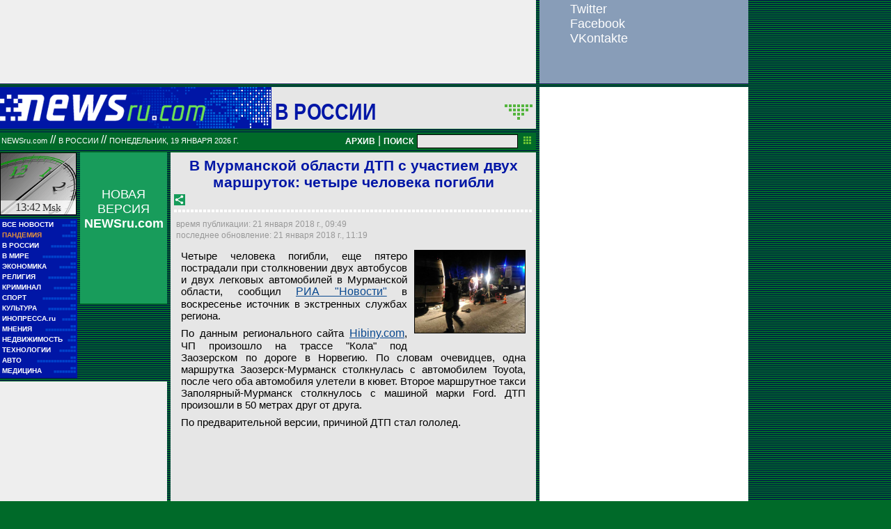

--- FILE ---
content_type: text/html; charset=utf-8
request_url: https://classic.newsru.com/russia/21jan2018/kola.html
body_size: 9690
content:

<!DOCTYPE HTML PUBLIC "-//W3C//DTD HTML 4.01 Frameset//EN" "https://www.w3.org/TR/html4/frameset.dtd" />
<html>

    



<head>

<!--- the heade changed 202106272130 ---->


    
    <link rel="amphtml" href="/amp/russia/21jan2018/kola.html" />
    <meta property="article:published_time" content="2018-01-21T09:49:45" />
    <meta property="og:type" content="article" />
    <meta property="og:url" content="/russia/21jan2018/kola.html" />
    <meta property="og:title" content="В Мурманской области ДТП с участием двух маршруток: четыре человека погибли" />
    <meta property="og:image" content="https://image.newsru.com/v2/01/2018/01/c/cba0262dbc41e9cf540e2764c133e1ce.jpg" />
    <meta property="og:image:url" content="https://image.newsru.com/v2/01/2018/01/c/cba0262dbc41e9cf540e2764c133e1ce.jpg" />
    <meta property="og:image:type" content="image/jpeg" /> 
    <meta property="og:image:width" content="800" /> 
    <meta property="og:image:height" content="600" />
    <meta property="og:site_name" content="NEWSru.com" />
    <meta property="og:description" content="В массовое ДТП на трассе &quot;Кола&quot; были вовлечены также два легковых автомобиля. Четыре человека погибли. Причина столкновения - гололед." />
    <meta name="og:twitter:image" content="https://image.newsru.com/v2/01/2018/01/c/cba0262dbc41e9cf540e2764c133e1ce.jpg" />
    <meta name="twitter:image" content="https://image.newsru.com/v2/01/2018/01/c/cba0262dbc41e9cf540e2764c133e1ce.jpg" />
    <meta name="twitter:image:src" content="https://image.newsru.com/v2/01/2018/01/c/cba0262dbc41e9cf540e2764c133e1ce.jpg" />	




  
        
        <meta http-equiv="content-type" content="text/html; charset=utf-8">

        <link rel="icon" href="https://static.newsru.com/static/classic/v2/img/icons/favicon.ico" type="image/x-icon" />
        <link rel="apple-touch-icon" href="https://static.newsru.com/static/classic/v2/img/icons/apple-icon.png" />

        <link rel="canonical" href="https://www.newsru.com/russia/21jan2018/kola.html" />
        
            <link rel="amphtml" href="https://www.newsru.com/amp/russia/21jan2018/kola.html" />
        
        <meta name="Keywords" content="новости, россия, политика, экономика, криминал, культура, религия, спорт, russia, news, politics, novosti, новини, события, ньюсра" />

        
            
                <title>NEWSru.com :: В Мурманской области ДТП с участием двух маршруток: четыре человека погибли</title>
                <meta name="Description" content="Все новости России и мира от NEWSru.com. В Мурманской области ДТП с участием двух маршруток: четыре человека погибли." />
            
            
            
        


        
        <link rel="stylesheet" type="text/css" href="https://static.newsru.com/static/classic/v2/css/classic/green-main-base-pref.css" media="screen" />
        <link rel="stylesheet" type="text/css" href="https://static.newsru.com/static/classic/v2/css/classic/green-header-pref.css" media="screen" />    
        <link rel="stylesheet" type="text/css" href="https://static.newsru.com/static/classic/v2/css/classic/green-main-menu-pref.css" media="screen" />
    
    
        
        
        
        <!--17aad81baa0273345737ff435384e226-->
        <!-- 30.08.21  -->



<script>window.yaContextCb = window.yaContextCb || []</script>
<script src="https://yandex.ru/ads/system/context.js" async></script>

<!-- classic google headcode 2023 //-->

<script async src="https://securepubads.g.doubleclick.net/tag/js/gpt.js"></script>
<script>
  window.googletag = window.googletag || {cmd: []};
  googletag.cmd.push(function() {
    googletag.defineSlot('/176990977/Classic_newsru_2023/Classic_newsru_2023_300x400_allpages', [300, 400], 'div-gpt-ad-1670924970984-0').addService(googletag.pubads());
    googletag.pubads().enableSingleRequest();
    googletag.enableServices();
  });
</script>

<script async src="https://securepubads.g.doubleclick.net/tag/js/gpt.js"></script>
<script>
  window.googletag = window.googletag || {cmd: []};
  googletag.cmd.push(function() {
    googletag.defineSlot('/176990977/Classic_newsru_2023/Classic_newsru_2023_300x600_allpages', [300, 600], 'div-gpt-ad-1670925074812-0').addService(googletag.pubads());
    googletag.pubads().enableSingleRequest();
    googletag.enableServices();
  });
</script>


<script async src="https://securepubads.g.doubleclick.net/tag/js/gpt.js"></script>
<script>
  window.googletag = window.googletag || {cmd: []};
  googletag.cmd.push(function() {
    googletag.defineSlot('/176990977/Classic_newsru_2023/Classic_newsru_2023_770x120_bottom', [770, 120], 'div-gpt-ad-1670926338131-0').addService(googletag.pubads());
    googletag.pubads().enableSingleRequest();
    googletag.enableServices();
  });
</script>

<script async src="https://securepubads.g.doubleclick.net/tag/js/gpt.js"></script>
<script>
  window.googletag = window.googletag || {cmd: []};
  googletag.cmd.push(function() {
    googletag.defineSlot('/176990977/Classic_newsru_2023/Classic_newsru_2023_770x120_top', [770, 120], 'div-gpt-ad-1670926432536-0').addService(googletag.pubads());
    googletag.pubads().enableSingleRequest();
    googletag.enableServices();
  });
</script>

<script async src="https://securepubads.g.doubleclick.net/tag/js/gpt.js"></script>
<script>
  window.googletag = window.googletag || {cmd: []};
  googletag.cmd.push(function() {
    googletag.defineSlot('/176990977/Classic_newsru_2023/Classic_newsru_2023_240x400', [240, 400], 'div-gpt-ad-1670926497478-0').addService(googletag.pubads());
    googletag.pubads().enableSingleRequest();
    googletag.enableServices();
  });
</script>

<script async src="https://securepubads.g.doubleclick.net/tag/js/gpt.js"></script>
<script>
  window.googletag = window.googletag || {cmd: []};
  googletag.cmd.push(function() {
    googletag.defineSlot('/176990977/Classic_newsru_2023/Classic_newsru_2023_336x280', [336, 280], 'div-gpt-ad-1670930344477-0').addService(googletag.pubads());
    googletag.pubads().enableSingleRequest();
    googletag.enableServices();
  });
</script>
        
</head>

<body>
    <!-- Yandex.Metrika counter -->
<script type="text/javascript" >
   (function(m,e,t,r,i,k,a){m[i]=m[i]||function(){(m[i].a=m[i].a||[]).push(arguments)};
   m[i].l=1*new Date();k=e.createElement(t),a=e.getElementsByTagName(t)[0],k.async=1,k.src=r,a.parentNode.insertBefore(k,a)})
   (window, document, "script", "https://mc.yandex.ru/metrika/tag.js", "ym");

   ym(37289910, "init", {
        clickmap:true,
        trackLinks:true,
        accurateTrackBounce:true
   });
</script>
<noscript><div><img src="https://mc.yandex.ru/watch/37289910" style="position:absolute; left:-9999px;" alt="" /></div></noscript>
<!-- /Yandex.Metrika counter -->
<!-- Google Analitycs -->
<script>
  (function(i,s,o,g,r,a,m){i['GoogleAnalyticsObject']=r;i[r]=i[r]||function(){
  (i[r].q=i[r].q||[]).push(arguments)},i[r].l=1*new Date();a=s.createElement(o),
  m=s.getElementsByTagName(o)[0];a.async=1;a.src=g;m.parentNode.insertBefore(a,m)
  })(window,document,'script','https://www.google-analytics.com/analytics.js','ga');

  ga('create', 'UA-86394340-1', 'auto');
  ga('send', 'pageview');

</script>
<!-- /Google Analitycs -->
<noindex>
<!-- Rating@Mail.ru counter -->
<script type="text/javascript">
var _tmr = window._tmr || (window._tmr = []);
_tmr.push({id: "91013", type: "pageView", start: (new Date()).getTime()});
(function (d, w, id) {
  if (d.getElementById(id)) return;
  var ts = d.createElement("script"); ts.type = "text/javascript"; ts.async = true; ts.id = id;
  ts.src = "https://top-fwz1.mail.ru/js/code.js";
  var f = function () {var s = d.getElementsByTagName("script")[0]; s.parentNode.insertBefore(ts, s);};
  if (w.opera == "[object Opera]") { d.addEventListener("DOMContentLoaded", f, false); } else { f(); }
})(document, window, "topmailru-code");
</script><noscript><div>
<img src="https://top-fwz1.mail.ru/counter?id=91013;js=na" style="border:0;position:absolute;left:-9999px;" alt="Top.Mail.Ru" />
</div></noscript>
<!-- //Rating@Mail.ru counter -->
</noindex>
    
        <!-- inner prm-wide top  //--> 
        <div align="left" style="background-color: #EFEFEF; width: 770px; height: 120px;">
<!-- /176990977/Classic_newsru_2023/Classic_newsru_2023_770x120_top -->
<div id='div-gpt-ad-1670926432536-0' style='min-width: 770px; min-height: 120px;'>
  <script>
    googletag.cmd.push(function() { googletag.display('div-gpt-ad-1670926432536-0'); });
  </script>
</div>
</div>   
    
    <table width="770" border="0" cellpadding="0" cellspacing="0">

        <colgroup>
           <col style="width: 110px;" />
           <col style="width: 5px;" />
           <col style="width: 125px;" />
           <col style="width: 5px;" />
           <col style="width: 525px;" />       
        </colgroup>
    
        <tr>
            <td colspan="5">
                <div class="line"></div>
            </td>
        </tr>    

        <tr>
            <td colspan="5"> 
        

	


    <table width="770" cellspacing="0" cellpadding="0" border="0" id="header-block">
        <tr>
            <td width="390" class="header-index-bg">
                <a href="/">
                    <img src="https://static.newsru.com/static/classic/v2/img/head_block/logo_main.gif" border="0" width="297" height="40" alt="NEWSru.com - самые быстрые новости" />
                </a>
            </td>
            <td width="380" valign="bottom" bgcolor="#E6E6E6">
                <table width="370" cellspacing="0" cellpadding="0" border="0" class="header-sect-bg">
                <tr align="left">
                <td width="330" align="left" height="40" valign="bottom" class="header-sect-link-td">
                <nobr>
                
                <a class="header-sect-link" 
                    href="/russia/21jan2018"> В России 
                                        
                </a>						

                </nobr>
                </td>
                <td width="40" align="right" height="40" valign="top">
                <a href="//08feb2021/" class="header-sect-arr">
                    <img src="https://static.newsru.com/static/classic/v2/img/head_block/sect_arr.gif" width="40" height="22" border="0" alt="" title="" />
                </a>
                </td>
                </tr>
                </table>
            </td>
        </tr>
    </table>

		
		<div class="line"></div>
		</td>
	</tr>
<!-- green line //-->
	<tr>
		<td colspan="5">
			<div  class="green-line">
            
            <a class="indextop" href="/">NEWSru.com</a> // 
                <a class="indextop-up" 
                    href="/russia/21jan2018"> В России 
                                        
                </a> //                
            
				<span class="indextop-up">понедельник, 19 января 2026 г. </span> 
            
				<div class="search-box" >
				
				<!-- search field //-->

<a href="/arch/" class="indextop-arch">АРХИВ</a>&nbsp;|&nbsp;<a href="/search/"><span class="indextop-arch">ПОИСК</span></a>
<form style="display: inline-block;" action="/search/" method="get">
    <input style="font-size:12px; width: 145px; height: 20px; background-color:#e6e6e6; border: 1px solid black; margin:1px;" name="qry" size="16" value="" type="text" />
    <input name="sort" value="2" type="hidden" />
    <input name="main_nr" value="on" type="hidden" />
    <input name="msk" value="on" type="hidden" />
    <input value="начать поиск" src="https://static.newsru.com/img/r_sha/poisk_butt.gif" alt="начать поиск" style="margin: 0 5px 0 3px" border="0" width="11" type="image" height="11" />
</form>

<!-- search field end //-->
                
				</div>
			</div>
			<div class="line"></div>

<!-- header end //-->


            </td>
        </tr>
        <!-- green line //-->
       
        <!-- main block begin //-->
        <tr style="vertical-align: top; height: 250px;">
            <td>
                <script type="text/javascript">
                    function moscowTime() {
                        var d = new Date();
                        d.setHours(d.getUTCHours() + 3, d.getMinutes());
                        var msk_dt = d.toTimeString().substring(0, 5) + ' <i>Msk</i>';
                        return msk_dt;
                    }
                
                    document.addEventListener("DOMContentLoaded", function () {
                    var moscow_time = document.getElementById("msk-time");
                    var clock_img   = document.getElementById("clock-img");
                
                    moscow_time.innerHTML = moscowTime();
                
                    setInterval(function () {
                        moscow_time.innerHTML = moscowTime();
                        var backgroundPosition = clock_img.style.backgroundPosition.split(' ');
                        var x = parseInt(backgroundPosition[0]);
                        var y = parseInt(backgroundPosition[1]);
                
                        x -= 110;
                        if(x < -990) {
                            x = 0;
                            y -= 90;
                            if(y < -450) {
                                y = 0;
                            }
                        }
                
                        clock_img.style.backgroundPosition = x + 'px' + ' ' + y + 'px';
                    }, 1000);
                    });
                </script>
                
                <div id="clock-img" class="clock" style="background-position: 0px 0px;">
                    <u id="msk-time"></u>
                </div>
                
            

                			
		<!-- menu begin //-->
		<table class="main-menu-block">
			<tr>
				<td width="100%" >
					<a href="/allnews/" title="Лента новостей" class="main-menu-element" >
						<div class="name">ВСЕ НОВОСТИ</div>
						<div class="square">&#9632;&#9632;</div>
						<div class="square">&#9632;&#9632;&#9632;&#9632;&#9632;</div>
					</a>
				</td>
			</tr>
			<tr>
				<td width="100%" >
					<a href="/dossiers/30836/" title="Пандемия" class="main-menu-element" >
						<div class="name"><span style="color: #E3913F; font-weight: bolder;">ПАНДЕМИЯ</span></div>
						<div class="square">&#9632;&#9632;</div>
						<div class="square">&#9632;&#9632;&#9632;&#9632;&#9632;</div>
					</a>
				</td>
			</tr>    
			<tr>
				<td width="100%" >
					<a href="/russia/" title="Новости России"  class="main-menu-element">
						<div class="name">В РОССИИ</div>
						<div class="square">&#9632;&#9632;</div>
						<div class="square">&#9632;&#9632;&#9632;&#9632;&#9632;&#9632;&#9632;&#9632;&#9632;</div>
					</a>
				</td>
			</tr>
		
			<!--tr>
				<td width="100%" >
					<a href="/dossiers/23912/" title="Олимпиада-2018"  class="main-menu-element">
						<div class="name"><span style="color: #E3913F; font-weight: bolder;">ОЛИМПИАДА-2018</span></div>
					</a>
				</td>
			</tr-->
			<tr>
				<td width="100%" >
					<a href="/world/" title="Мировые новости"  class="main-menu-element">
					<div class="name">В МИРЕ</div>
					<div class="square">&#9632;&#9632;</div>
					<div class="square">&#9632;&#9632;&#9632;&#9632;&#9632;&#9632;&#9632;&#9632;&#9632;&#9632;&#9632;&#9632;</div>
					</a>
				</td>
			</tr>
			<tr>
				<td width="100%" >
					<a href="/finance/" title="Новости экономики"  class="main-menu-element">
						<div class="name">ЭКОНОМИКА</div>
						<div class="square">&#9632;&#9632;</div>
						<div class="square">&#9632;&#9632;&#9632;&#9632;&#9632;&#9632;</div>
					</a>
				</td>
			</tr>
			<tr>
				<td width="100%" >
					<a href="/dossiers/154/" title="Религия и общество"  class="main-menu-element">
						<div class="name">РЕЛИГИЯ</div>
						<div class="square">&#9632;&#9632;</div>
						<div class="square">&#9632;&#9632;&#9632;&#9632;&#9632;&#9632;&#9632;&#9632;&#9632;&#9632;</div>            
					</a>
				</td>
			</tr>
			<tr>
				<td width="100%" >
					<a href="/dossiers/30/" title="Криминал"  class="main-menu-element">
						<div class="name">КРИМИНАЛ</div>
						<div class="square">&#9632;&#9632;</div>
						<div class="square">&#9632;&#9632;&#9632;&#9632;&#9632;&#9632;&#9632;&#9632;</div>            
					</a>
				</td>
			</tr>
			<tr>
				<td width="100%" >
					<a href="/sport/" title="Спорт"  class="main-menu-element">
						<div class="name">СПОРТ</div>
						<div class="square">&#9632;&#9632;</div>
						<div class="square">&#9632;&#9632;&#9632;&#9632;&#9632;&#9632;&#9632;&#9632;&#9632;&#9632;&#9632;&#9632;</div>            
					</a>
				</td>
			</tr>
			<tr>
				<td width="100%" >
					<a href="/cinema/" title="Культура"  class="main-menu-element">
						<div class="name">КУЛЬТУРА</div>
						<div class="square">&#9632;&#9632;</div>
						<div class="square">&#9632;&#9632;&#9632;&#9632;&#9632;&#9632;&#9632;&#9632;&#9632;&#9632;</div>            
					</a>
				</td>
			</tr>
			<tr>
				<td width="100%" >
					<a href="http://www.inopressa.ru/" title="Иностранная пресса"  class="main-menu-element">
						<div class="name">ИНОПРЕССА.ru</div>
						<div class="square">&#9632;&#9632;</div>
						<div class="square">&#9632;&#9632;&#9632;&#9632;&#9632;</div>            
					</a>
				</td>
			</tr>
			<!--tr>
				<td width="100%" >
					<a href="http://www.zagolovki.ru/" title="Обзоры печатной прессы"  class="main-menu-element">
						<div class="name">ЗАГОЛОВКИ.ru</div>
						<div class="square">&#9632;&#9632;</div>
						<div class="square">&#9632;&#9632;&#9632;&#9632;</div>
					</a>
				</td>
			</tr-->
			<tr>
				<td width="100%" >
					<a href="/blog/" title="Мнения"  class="main-menu-element">
						<div class="name">МНЕНИЯ</div>
						<div class="square">&#9632;&#9632;</div>
						<div class="square">&#9632;&#9632;&#9632;&#9632;&#9632;&#9632;&#9632;&#9632;&#9632;&#9632;&#9632;</div>            
					</a>
				</td>
			</tr>
			<tr>
				<td width="100%" >
					<a href="/realty/" title="Недвижимость" class="main-menu-element" >
						<div class="name">НЕДВИЖИМОСТЬ</div>
						<div class="square">&#9632;&#9632;</div>
						<div class="square">&#9632;&#9632;&#9632;</div>
					</a>
				</td>
			</tr>
			<tr>
				<td width="100%" >
					<a href="/hitech/" title="Технологии" class="main-menu-element" >
						<div class="name">ТЕХНОЛОГИИ</div>
						<div class="square">&#9632;&#9632;</div>
						<div class="square">&#9632;&#9632;&#9632;&#9632;&#9632;&#9632;</div>
					</a>
				</td>
			</tr>
			<tr>
				<td width="100%" >
					<a href="/auto/" title="Авто" class="main-menu-element" >
						<div class="name">АВТО</div>
						<div class="square">&#9632;&#9632;</div>
						<div class="square">&#9632;&#9632;&#9632;&#9632;&#9632;&#9632;&#9632;&#9632;&#9632;&#9632;&#9632;&#9632;&#9632;&#9632;</div>            
					</a>
				</td>
			</tr>
			<tr>
				<td width="100%" >
					<a href="http://www.meddaily.ru/" title="Медицина" class="main-menu-element" >
						<div class="name">МЕДИЦИНА</div>
						<div class="square">&#9632;&#9632;</div>
						<div class="square">&#9632;&#9632;&#9632;&#9632;&#9632;&#9632;&#9632;&#9632;</div>            
					</a>
				</td>
			</tr>   
		</table>
		
		<!-- menu end //-->

            </td>
            <td>&nbsp;</td>

            
            
            <td>                
                <!-- inner prm menu side  //--> 
                <div align="center" style="background-color: #189C5B; width: 125px; height: 217px;">
<div style="padding: 50px 5px 10px 5px;">
<a href="https://www.newsru.com/" target="_top" style="color: White; font-family: Arial, Verdana, Geneva, Helvetica, sans-serif; font-size: 18px; text-decoration: none; font-weight: normal;">
НОВАЯ ВЕРСИЯ <span style="font-size: 18px; font-weight: bolder;">NEWSru.com</span>
<br><br>
<img src="https://prm.newsru.com/gif/0_22_2293_1470583109.gif" alt="" border="0">
</a>
</div>
</div>
            </td>            
            <td>&nbsp;</td>
            
            <td rowspan="3" class="content-column">
            
            
                

<link rel="stylesheet" type="text/css" href="https://static.newsru.com/static/classic/v2/css/classic/green-polls-pref.css?v=21" media="screen" />

<link rel="stylesheet" type="text/css" href="https://static.newsru.com/static/classic/v2/css/classic/green-article-pref.css?v=23" media="screen" />


<script>
    var isInvisibleShare = true;
    function shareinverter(){
    var mydd = document.getElementById("share-div");
    if(isInvisibleShare){
        mydd.style.display = 'block';
    } else {
        mydd.style.display = "none"
    }
    isInvisibleShare = !isInvisibleShare;
    }
</script>

<div class="article">

     
    <h1 class="article-title">В Мурманской области ДТП с участием двух маршруток: четыре человека погибли</h1>
     

<!--
img src="https://static.newsru.com/v2/img/icons/share.gif" height="24" width="24" border="0" onclick="shareinverter()" style="cursor: pointer;" 
//-->
		<img src="https://static.newsru.com/static/classic/v2/img/icons/share.gif" height="16" width="16" border="0" onclick="shareinverter()" style="cursor: pointer;" />

	
	<div class="title_dashed"></div>

	<!-- AddToAny BEGIN -->
	<div id="share-div" style="margin: 4px 8px; display: none;">	
	<div class="a2a_kit a2a_kit_size_32 a2a_default_style" data-a2a-url="https://www.newsru.com/russia/09feb2021/rolik_putin.html?utm_source=share" data-a2a-title="Учителей и врачей в Волгограде позвали в массовку клипа "Любэ", а вместо этого сняли для ВИДЕО в поддержку Путина">
		<a class="a2a_button_facebook"></a>
		<a class="a2a_button_facebook_messenger"></a>
		<a class="a2a_button_vk"></a>
		<a class="a2a_button_odnoklassniki"></a>
		<a class="a2a_button_telegram"></a>
		<a class="a2a_button_whatsapp"></a>
		<a class="a2a_button_twitter"></a>
		<a class="a2a_button_email"></a>
		<a class="a2a_button_flipboard"></a>
		<a class="a2a_button_google_plus"></a>
		<a class="a2a_button_skype"></a>
		<a class="a2a_button_livejournal"></a>
	</div>
	<script async src="https://static.addtoany.com/menu/page.js"></script>	
	</div>
	<!-- AddToAny END -->



<!-- DATE //-->
	<div class="article-date-tags">
	<table width="100%">
		<tr>
			<td class="article-date" colspan="2">
				время публикации:  21 января 2018 г., 09:49
				<br />
				последнее обновление:   21 января 2018 г., 11:19		
			</td>
			
<!--	//-->		
			<td align="right" cellspacing=0 cellpadding=0>
				
			</td>

		</tr>
	</table>
		
	</div>
<!-- end DATE //-->

	<div class="article-text">
			
						
			<div class="article-list-img">




				
                		    
                	
                    	
                    <img class="article-img" src="https://image.newsru.com/v2/01/2018/01/e/e10e67d1c13f7d2c0d5c208f560a8728.jpg" alt="В Мурманской области ДТП с участием двух маршруток: четыре человека погибли" title="В Мурманской области ДТП с участием двух маршруток: четыре человека погибли" onerror="this.src='https://static.newsru.com/static/classic/v2/img/dummy.gif'" onclick="show_img('pic-1')" />

                    
                

                
				
				
				<!-- show this link if count photos more than 2 //-->
				

                    
					<div id="pic-1" class="overlay">
						<div class="bigimg-classic" style="background-image: url(https://image.newsru.com/v2/01/2018/01/c/cba0262dbc41e9cf540e2764c133e1ce.jpg); ">
							<table width="640" cellpadding="0" cellspacing="0" border="0">
								<tr>
									<td colspan="3" align="right" height="30">
										<div class="close-classic" onclick="hide_img('pic-1')">&nbsp;</div>
									</td>
								</tr>
								<tr>
									<td colspan="3" align="center" height="192"></td>
								</tr>
								<tr>
									<td width="25" align="left" height="36">
                                        
                                        <div class="rwd-arr-classic" onclick="rew_img('pic-1')">&nbsp;</div>
                                        
									</td>
									<td width="590"></td>
									<td width="25" align="right" height="36">
                                        
                                        <div class="fwd-arr-classic" onclick="frw_img('pic-1')">&nbsp;</div>
										
									</td>
								</tr>
								<tr>
									<td colspan="3" align="center" height="226"></td>
								</tr>
								<!-- begin text //-->
								<tr>
									<td colspan="3" valign="bottom" align="center">
										<div  class="bigimg-text-classic" >
										<span class="bigimg-title-classic">В Мурманской области ДТП с участием двух маршруток: четыре человека погибли</span>
										<br/>
										<a href="http://51.mchs.gov.ru/operationalpage/operational/item/6376291/" class="bigimg-copy-classic">Главное управление МЧС России по Мурманской области</a>
										</div>
									</td>
								</tr>
								<!-- end text //-->
							</table>
						</div>
                    </div>
                    
			</div>

		
		<p>Четыре человека погибли, еще пятеро пострадали при столкновении двух автобусов и двух легковых автомобилей в Мурманской области, сообщил <a rel="nofollow" target="_blank" href="http://www.ria.ru"><u>РИА "Новости"</u></a> в воскресенье источник в экстренных службах региона.</p><p>По данным регионального сайта <a href=" https://www.hibiny.com/news/archive/155843/"><u>Hibiny.com</u></a>, ЧП произошло на трассе "Кола" под Заозерском по дороге в Норвегию. По словам очевидцев, одна маршрутка Заозерск-Мурманск столкнулась с автомобилем Toyota, после чего оба автомобиля улетели в кювет. Второе маршрутное такси Заполярный-Мурманск столкнулось с машиной марки Ford. ДТП произошли в 50 метрах друг от друга.</p><p>По предварительной версии, причиной ДТП стал гололед.</p>
		 

<!-- end article-text //-->
	</div>		



<script type="text/javascript">
	
	var photo_items = document.getElementsByClassName("overlay");
	var cnt_items = parseInt(photo_items.length) + 0;
	var select_img_ix = 0;

	document.onkeydown = function(evt) {
		evt = evt || window.event;
		if (evt.keyCode == 27) {
			var id_obj = document.getElementsByClassName('overlay-show')[0].id;
			hide_img(id_obj);
		}
	};

	function hide_img(id_obj){
		document.getElementById(id_obj).className = "";
		document.getElementById(id_obj).className = "overlay";
	}

	function show_img(id_obj){
		document.getElementById(id_obj).className = "";
		document.getElementById(id_obj).className = "overlay-show";
	}

	function rew_img(id_obj){
		hide_img(id_obj);
		num_img = parseInt(id_obj.substring(4)) + 0;
		select_img_ix = num_img - 1;
		if (select_img_ix <= 0) { select_img_ix = cnt_items };
		show_img('pic-' + select_img_ix);
	};

	function frw_img(id_obj){
		hide_img(id_obj);
		num_img = parseInt(id_obj.substring(4)) + 0;
		select_img_ix = num_img + 1;
		if (select_img_ix > cnt_items) { select_img_ix = 1 };
		show_img('pic-' + select_img_ix);
	};

</script>

</div>
<!-- article END //-->


<!-- REL-LINKS //-->



<!-- end REL-LINKS //-->	
<div align="center">


<!-- /176990977/Classic_newsru_2023/Classic_newsru_2023_336x280 -->
<div id='div-gpt-ad-1670930344477-0' style='min-width: 336px; min-height: 280px;'>
  <script>
    googletag.cmd.push(function() { googletag.display('div-gpt-ad-1670930344477-0'); });
  </script>
</div>

</div>
<div style="padding: 10px 0px 0px 0px; background: none;"></div>


<!-- begin TAGS //-->
<div class="article-tags-list">
	<a href="http://newslink.newsru.com/all/"><strong>Каталог NEWSru.com:</strong></a>
	<br/>
	<a href="http://newslink.newsru.com/all/"><strong>Информационные интернет-ресурсы</strong></a>
</div>



<a class="article-tags-list" href="/dossiers/"><strong>Досье NEWSru.com</strong></a><br />
 // <a class="article-tags-list"  href="/dossiers/2727/" title="Мурманская область">Мурманская область</a>
 // <a class="article-tags-list"  href="/dossiers/14426/" title="Инцидент">Инцидент</a>
 // <a class="article-tags-list"  href="/dossiers/18437/" title="Авария">Авария</a>

<br /><br />
      

<!-- end TAGS //-->


<div class="h-green-line" style="width: 525px; margin: 0 -5px 0 -5px;"></div>




   


    </td>
		
</tr>





<tr>
	
    <td colspan="3" valign="top">
        <!-- inner prm l side top  //--> 
        <div style="width: 240px;">
<div style="padding: 5px 0px 0px 0px;"></div>
<div style="width: 240px; height: 400px; background: #eeeeee;">
<div align="center">
<!-- /176990977/Classic_newsru_2023/Classic_newsru_2023_240x400 -->
<div id='div-gpt-ad-1670926497478-0' style='min-width: 240px; min-height: 400px;'>
  <script>
    googletag.cmd.push(function() { googletag.display('div-gpt-ad-1670926497478-0'); });
  </script>
</div>
</div>
</div>
<div style="padding: 5px 0px 0px 0px;"></div>
<!--AdFox START-->
<!--montemedia-->
<!--Площадка: classic.newsru.com / * / *-->
<!--Тип баннера: 240x400--new-->
<!--Расположение: <середина страницы>-->
<div id="adfox_156361151751791006"></div>
<script>
  window.yaContextCb.push(()=>{
    window.Ya.adfoxCode.create({
        ownerId: 242477,
        containerId: 'adfox_156361151751791006',
        params: {
            pp: 'h',
            ps: 'dipt',
            p2: 'gkel'
        }
    })
  })
</script>
<div style="padding: 5px 0px 0px 0px;"></div>

</div>

    </td>

    <td>&nbsp;</td>
</tr>
<tr>

    <td colspan="3" valign="bottom" height="240">
    <!-- inner prm l side down  //--> 
    
    </td>

    <td>&nbsp;</td>
</tr>

<!-- main block end //-->





<tr>
    <td colspan="5">
        <div class="line"></div>
    </td>
</tr>



        
        </table>

    </td>
</tr>

        <!-- footer block //-->    
        <tr>
            <td colspan="5">			
                
                <!-- inner prm_wide_footer.html //--> 
                <div style="padding: 5px 0px 0px 0px;"></div>
<div align="left" style="background-color: #EFEFEF; width: 770px; height: 120px;">

<!-- /176990977/Classic_newsru_2023/Classic_newsru_2023_770x120_bottom -->
<div id='div-gpt-ad-1670926338131-0' style='min-width: 770px; min-height: 120px;'>
  <script>
    googletag.cmd.push(function() { googletag.display('div-gpt-ad-1670926338131-0'); });
  </script>
</div>
</div>

                
            </td>
        </tr>


        <tr>
            <td colspan="5">

                <link rel="stylesheet" type="text/css" href="https://static.newsru.com/static/classic/v2/css/classic/green-footer-pref.css" media="screen" />
	            <div class="footer">			
	<table width="770" cellspacing="0" cellpadding="0" border="0">
	<tr>
		<td width="115" align="center" valign="top" class="footer-left">

		</td>
		<td width="655" align="left" valign="top" >
			<table width="655" cellspacing="0" cellpadding="0" border="0">
			<tr>
				<td width="655" colspan="2" class="footer-right-text">
					<span class="indextop-up">понедельник, 19 января 2026 г.</span>  // <span class="indextop">
				<!-- CACHED newsrucom -->


<a href="/russia/31may2021/newsrucomoutoforder2.html" class="indextop-bold">
    Последняя новость 09:00
</a>
<!-- CACHED newsrucom -->	</span>
				</td>
			</tr>
			<tr>
				<td width="655" colspan="2" class="footer-right-link">
					Все текстовые материалы сайта NEWSru.com доступны по лицензии: <a  class="down" href="https://creativecommons.org/licenses/by/4.0/deed.ru">Creative Commons Attribution 4.0 International</a>, если не указано иное.
				</td>
			</tr>
			<tr>
				<td width="400" class="footer-right-link">
					Рекламодателям: 
					<a href="/promo/30mar2014/promo_price.html" class="down">Прайс-лист на размещение рекламы</a>
					<br>
					Обратная связь:
					<a href="/feedback/" class="down">Редакция сайта</a>
					/
					<a href="/feedback-adv/" class="down">Рекламный отдел</a>
					<br>
					Подписка на новости: 
					<a class="down" href="/rss/">RSS</a>
					/
					<a class="down" href="/telegram/">Telegram</a>
					<br>
					Версии: 
					<a class="down" href="http://www.newsru.com">Новая</a>
					/
					<a class="down" href="https://m.newsru.com">Для смартфонов</a>
					/					
					<a class="down" href="http://txt.newsru.com">Без картинок</a>
					<br>
					<a href="/" class="down" style="text-decoration:none">NEWSru.com – самые быстрые новости</a> 2000-2026
					<br>
					<noindex>
					<a class="down" rel="nofollow" href="/privacy/">Политика конфиденциальности</a>
					</noindex>

				</td>
				<td width="255">
					<div align="center" style="background-color: #189C5B; height: 80px; width: 240px;"><br><a href="https://www.newsru.com/vacancy/" style="color: White; font-size: 18px; font-weight: normal;">ВАКАНСИИ РЕДАКЦИИ<br>NEWSru.com</a></div> 
				</td>
			</tr>
			</table>
		</td>
	</tr>
</table>




            </td>
        </tr>
        <!-- footer block end //-->

 

</table>

<!--- // end page --->




<div id="stakan" class="prm-stakan">
	
	<!-- index_r_side.html //--> 
    <div style="width: 300px;">
<div style="height: 120px; width: 300px; background-image: url( https://banners.adfox.ru/150729/adfox/491625/fon_socseti.gif); background-color: #889DB8;">

<table width="290" cellspacing="0" cellpadding="0" border="0" align="left">
<tr><td height="3" colspan="2"></td></tr>
<tr>
	<td width="40" align="center"><a href="https://twitter.com/newsruall" target="_blank"><img src="https://prm.newsru.com/gif/0_22_2226_1429787191.gif" alt="" width="30" height="30" hspace="5" vspace="2" border="0"></a></td>
	<td width="250" align="left">&nbsp;<a href="https://twitter.com/newsruall" target="_blank" style="font-family: Arial, Helvetica, sans-serif; font-size: 18px; color: #ffffff; font-weight: normal;">Twitter</a></td>
</tr>
<tr>
	<td width="40" align="center"><a href="https://www.facebook.com/newsrucom" target="_blank"><img src="https://prm.newsru.com/gif/0_22_2228_1429787219.gif" alt="" width="30" height="30" hspace="5" vspace="2" border="0"></a></td>
	<td width="250" align="left">&nbsp;<a href="https://www.facebook.com/newsrucom" target="_blank" style="font-family: Arial, Helvetica, sans-serif; font-size: 18px; color: #ffffff; font-weight: normal;">Facebook</a></td>
</tr>
<tr>
	<td width="40" align="center"><a href="https://vk.com/newsrucom" target="_blank"><img src="https://prm.newsru.com/gif/0_22_2227_1429787206.gif" alt="" width="30" height="30" hspace="5" vspace="2" border="0"></a></td>
	<td width="250" align="left">&nbsp;<a href="https://vk.com/newsrucom" target="_blank" style="font-family: Arial, Helvetica, sans-serif; font-size: 18px; color: #ffffff; font-weight: normal;">VKontakte</a></td>
</tr>
<tr><td height="2" colspan="2"></td></tr>
</table>
</div>
<div style="padding: 5px 0px 0px 0px;"></div>
<div style="background: #ffffff; width: 300px;">

<!-- /176990977/Classic_newsru_2023/Classic_newsru_2023_300x600_allpages -->
<div id='div-gpt-ad-1670925074812-0' style='min-width: 300px; min-height: 600px;'>
  <script>
    googletag.cmd.push(function() { googletag.display('div-gpt-ad-1670925074812-0'); });
  </script>
</div>
</div>
<div style="padding: 5px 0px 0px 0px;"></div>
<div align="left" style="padding: 0px 0px 5px 0px;">
<div style="background: #FFFFFF;">
<!--AdFox START-->
<!--montemedia-->
<!--Площадка: newsru.com / ширина 300 / Информер ИНОПРЕССА-->
<!--Категория: <не задана>-->
<!--Тип баннера: ширина 300-->
<div id="adfox_156155223241923582"></div>
<script>
  window.yaContextCb.push(()=>{
    window.Ya.adfoxCode.create({
        ownerId: 242477,
        containerId: 'adfox_156155223241923582',
        params: {
            p1: 'cflke',
            p2: 'gkou'
        }
    })
  })
</script>
</div>
</div>
<div style="width: 300px; height: 400px; background: #eeeeee;">

<!-- /176990977/Classic_newsru_2023/Classic_newsru_2023_300x400_allpages -->
<div id='div-gpt-ad-1670924970984-0' style='min-width: 300px; min-height: 400px;'>
  <script>
    googletag.cmd.push(function() { googletag.display('div-gpt-ad-1670924970984-0'); });
  </script>
</div>

</div>
<div style="padding: 5px 0px 0px 0px;"></div>

</div>
	
</div>

<script language="javascript" type="text/javascript">
var width=0;
width=screen.width;
if (width >= 1000) {
    document.getElementById('stakan').style.display = 'block';
}
</script>



</body>
</html>

--- FILE ---
content_type: text/html; charset=utf-8
request_url: https://www.google.com/recaptcha/api2/aframe
body_size: 266
content:
<!DOCTYPE HTML><html><head><meta http-equiv="content-type" content="text/html; charset=UTF-8"></head><body><script nonce="RDich6sPYjJ1rofsOMKQQg">/** Anti-fraud and anti-abuse applications only. See google.com/recaptcha */ try{var clients={'sodar':'https://pagead2.googlesyndication.com/pagead/sodar?'};window.addEventListener("message",function(a){try{if(a.source===window.parent){var b=JSON.parse(a.data);var c=clients[b['id']];if(c){var d=document.createElement('img');d.src=c+b['params']+'&rc='+(localStorage.getItem("rc::a")?sessionStorage.getItem("rc::b"):"");window.document.body.appendChild(d);sessionStorage.setItem("rc::e",parseInt(sessionStorage.getItem("rc::e")||0)+1);localStorage.setItem("rc::h",'1768819337139');}}}catch(b){}});window.parent.postMessage("_grecaptcha_ready", "*");}catch(b){}</script></body></html>